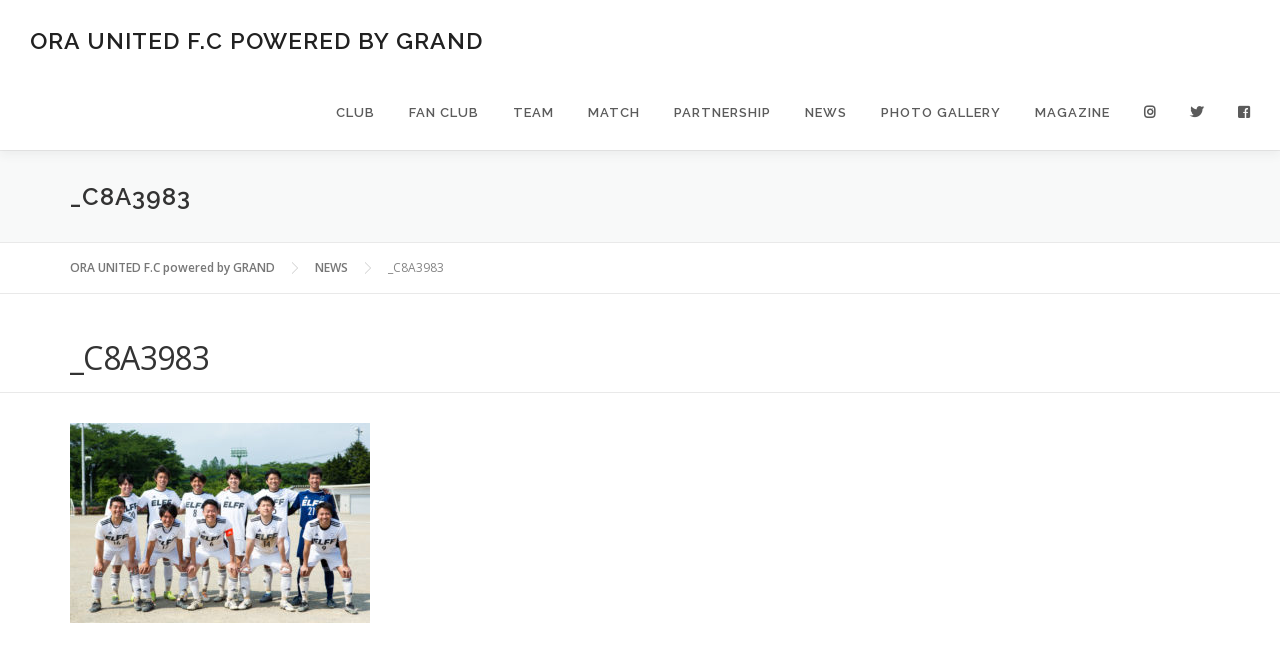

--- FILE ---
content_type: text/html; charset=UTF-8
request_url: https://ora-united.com/uncategorized/5-12%E6%97%A5%E7%BE%A4%E9%A6%AC%E7%9C%8C%E3%82%B5%E3%83%83%E3%82%AB%E3%83%BC3%E9%83%A8%E3%83%AA%E3%83%BC%E3%82%B0%E8%A9%A6%E5%90%88%E7%B5%90%E6%9E%9C/attachment/_c8a3983/
body_size: 13781
content:
<!DOCTYPE html>
<html lang="ja"
	prefix="og: https://ogp.me/ns#" >
<head>
<meta charset="UTF-8">
<meta name="viewport" content="width=device-width, initial-scale=1">
<link rel="profile" href="http://gmpg.org/xfn/11">
<link href="https://use.fontawesome.com/releases/v5.6.1/css/all.css" rel="stylesheet">

<title>_C8A3983 | ORA UNITED F.C powered by GRAND</title>

		<!-- All in One SEO 4.0.18 -->
		<meta property="og:site_name" content="ORA UNITED F.C powered by GRAND |" />
		<meta property="og:type" content="article" />
		<meta property="og:title" content="_C8A3983 | ORA UNITED F.C powered by GRAND" />
		<meta property="article:published_time" content="2019-05-13T10:06:53Z" />
		<meta property="article:modified_time" content="2019-05-13T10:06:53Z" />
		<meta property="twitter:card" content="summary" />
		<meta property="twitter:domain" content="ora-united.com" />
		<meta property="twitter:title" content="_C8A3983 | ORA UNITED F.C powered by GRAND" />
		<meta name="google" content="nositelinkssearchbox" />
		<script type="application/ld+json" class="aioseo-schema">
			{"@context":"https:\/\/schema.org","@graph":[{"@type":"WebSite","@id":"https:\/\/ora-united.com\/#website","url":"https:\/\/ora-united.com\/","name":"ORA UNITED F.C powered by GRAND","publisher":{"@id":"https:\/\/ora-united.com\/#organization"}},{"@type":"Organization","@id":"https:\/\/ora-united.com\/#organization","name":"ORA UNITED F.C powered by GRAND","url":"https:\/\/ora-united.com\/"},{"@type":"BreadcrumbList","@id":"https:\/\/ora-united.com\/uncategorized\/5-12%e6%97%a5%e7%be%a4%e9%a6%ac%e7%9c%8c%e3%82%b5%e3%83%83%e3%82%ab%e3%83%bc3%e9%83%a8%e3%83%aa%e3%83%bc%e3%82%b0%e8%a9%a6%e5%90%88%e7%b5%90%e6%9e%9c\/attachment\/_c8a3983\/#breadcrumblist","itemListElement":[{"@type":"ListItem","@id":"https:\/\/ora-united.com\/#listItem","position":"1","item":{"@id":"https:\/\/ora-united.com\/#item","name":"\u30db\u30fc\u30e0","url":"https:\/\/ora-united.com\/"},"nextItem":"https:\/\/ora-united.com\/uncategorized\/5-12%e6%97%a5%e7%be%a4%e9%a6%ac%e7%9c%8c%e3%82%b5%e3%83%83%e3%82%ab%e3%83%bc3%e9%83%a8%e3%83%aa%e3%83%bc%e3%82%b0%e8%a9%a6%e5%90%88%e7%b5%90%e6%9e%9c\/attachment\/_c8a3983\/#listItem"},{"@type":"ListItem","@id":"https:\/\/ora-united.com\/uncategorized\/5-12%e6%97%a5%e7%be%a4%e9%a6%ac%e7%9c%8c%e3%82%b5%e3%83%83%e3%82%ab%e3%83%bc3%e9%83%a8%e3%83%aa%e3%83%bc%e3%82%b0%e8%a9%a6%e5%90%88%e7%b5%90%e6%9e%9c\/attachment\/_c8a3983\/#listItem","position":"2","item":{"@id":"https:\/\/ora-united.com\/uncategorized\/5-12%e6%97%a5%e7%be%a4%e9%a6%ac%e7%9c%8c%e3%82%b5%e3%83%83%e3%82%ab%e3%83%bc3%e9%83%a8%e3%83%aa%e3%83%bc%e3%82%b0%e8%a9%a6%e5%90%88%e7%b5%90%e6%9e%9c\/attachment\/_c8a3983\/#item","name":"_C8A3983","url":"https:\/\/ora-united.com\/uncategorized\/5-12%e6%97%a5%e7%be%a4%e9%a6%ac%e7%9c%8c%e3%82%b5%e3%83%83%e3%82%ab%e3%83%bc3%e9%83%a8%e3%83%aa%e3%83%bc%e3%82%b0%e8%a9%a6%e5%90%88%e7%b5%90%e6%9e%9c\/attachment\/_c8a3983\/"},"previousItem":"https:\/\/ora-united.com\/#listItem"}]},{"@type":"Person","@id":"https:\/\/ora-united.com\/author\/oufc2018gmail-com\/#author","url":"https:\/\/ora-united.com\/author\/oufc2018gmail-com\/","name":"oufc2018@gmail.com"},{"@type":"ItemPage","@id":"https:\/\/ora-united.com\/uncategorized\/5-12%e6%97%a5%e7%be%a4%e9%a6%ac%e7%9c%8c%e3%82%b5%e3%83%83%e3%82%ab%e3%83%bc3%e9%83%a8%e3%83%aa%e3%83%bc%e3%82%b0%e8%a9%a6%e5%90%88%e7%b5%90%e6%9e%9c\/attachment\/_c8a3983\/#itempage","url":"https:\/\/ora-united.com\/uncategorized\/5-12%e6%97%a5%e7%be%a4%e9%a6%ac%e7%9c%8c%e3%82%b5%e3%83%83%e3%82%ab%e3%83%bc3%e9%83%a8%e3%83%aa%e3%83%bc%e3%82%b0%e8%a9%a6%e5%90%88%e7%b5%90%e6%9e%9c\/attachment\/_c8a3983\/","name":"_C8A3983 | ORA UNITED F.C powered by GRAND","inLanguage":"ja","isPartOf":{"@id":"https:\/\/ora-united.com\/#website"},"breadcrumb":{"@id":"https:\/\/ora-united.com\/uncategorized\/5-12%e6%97%a5%e7%be%a4%e9%a6%ac%e7%9c%8c%e3%82%b5%e3%83%83%e3%82%ab%e3%83%bc3%e9%83%a8%e3%83%aa%e3%83%bc%e3%82%b0%e8%a9%a6%e5%90%88%e7%b5%90%e6%9e%9c\/attachment\/_c8a3983\/#breadcrumblist"},"author":"https:\/\/ora-united.com\/uncategorized\/5-12%e6%97%a5%e7%be%a4%e9%a6%ac%e7%9c%8c%e3%82%b5%e3%83%83%e3%82%ab%e3%83%bc3%e9%83%a8%e3%83%aa%e3%83%bc%e3%82%b0%e8%a9%a6%e5%90%88%e7%b5%90%e6%9e%9c\/attachment\/_c8a3983\/#author","creator":"https:\/\/ora-united.com\/uncategorized\/5-12%e6%97%a5%e7%be%a4%e9%a6%ac%e7%9c%8c%e3%82%b5%e3%83%83%e3%82%ab%e3%83%bc3%e9%83%a8%e3%83%aa%e3%83%bc%e3%82%b0%e8%a9%a6%e5%90%88%e7%b5%90%e6%9e%9c\/attachment\/_c8a3983\/#author","datePublished":"2019-05-13T10:06:53+00:00","dateModified":"2019-05-13T10:06:53+00:00"}]}
		</script>
		<script type="text/javascript" >
			window.ga=window.ga||function(){(ga.q=ga.q||[]).push(arguments)};ga.l=+new Date;
			ga('create', "UA-133673855-1", { 'cookieDomain': 'ora-united.com' } );
			ga('send', 'pageview');
		</script>
		<script async src="https://www.google-analytics.com/analytics.js"></script>
		<!-- All in One SEO -->

<link rel='dns-prefetch' href='//fonts.googleapis.com' />
<link rel='dns-prefetch' href='//s.w.org' />
<link rel="alternate" type="application/rss+xml" title="ORA UNITED F.C powered by GRAND &raquo; フィード" href="https://ora-united.com/feed/" />
<link rel="alternate" type="application/rss+xml" title="ORA UNITED F.C powered by GRAND &raquo; コメントフィード" href="https://ora-united.com/comments/feed/" />
		<script type="text/javascript">
			window._wpemojiSettings = {"baseUrl":"https:\/\/s.w.org\/images\/core\/emoji\/11\/72x72\/","ext":".png","svgUrl":"https:\/\/s.w.org\/images\/core\/emoji\/11\/svg\/","svgExt":".svg","source":{"concatemoji":"https:\/\/ora-united.com\/wp-includes\/js\/wp-emoji-release.min.js?ver=4.9.26"}};
			!function(e,a,t){var n,r,o,i=a.createElement("canvas"),p=i.getContext&&i.getContext("2d");function s(e,t){var a=String.fromCharCode;p.clearRect(0,0,i.width,i.height),p.fillText(a.apply(this,e),0,0);e=i.toDataURL();return p.clearRect(0,0,i.width,i.height),p.fillText(a.apply(this,t),0,0),e===i.toDataURL()}function c(e){var t=a.createElement("script");t.src=e,t.defer=t.type="text/javascript",a.getElementsByTagName("head")[0].appendChild(t)}for(o=Array("flag","emoji"),t.supports={everything:!0,everythingExceptFlag:!0},r=0;r<o.length;r++)t.supports[o[r]]=function(e){if(!p||!p.fillText)return!1;switch(p.textBaseline="top",p.font="600 32px Arial",e){case"flag":return s([55356,56826,55356,56819],[55356,56826,8203,55356,56819])?!1:!s([55356,57332,56128,56423,56128,56418,56128,56421,56128,56430,56128,56423,56128,56447],[55356,57332,8203,56128,56423,8203,56128,56418,8203,56128,56421,8203,56128,56430,8203,56128,56423,8203,56128,56447]);case"emoji":return!s([55358,56760,9792,65039],[55358,56760,8203,9792,65039])}return!1}(o[r]),t.supports.everything=t.supports.everything&&t.supports[o[r]],"flag"!==o[r]&&(t.supports.everythingExceptFlag=t.supports.everythingExceptFlag&&t.supports[o[r]]);t.supports.everythingExceptFlag=t.supports.everythingExceptFlag&&!t.supports.flag,t.DOMReady=!1,t.readyCallback=function(){t.DOMReady=!0},t.supports.everything||(n=function(){t.readyCallback()},a.addEventListener?(a.addEventListener("DOMContentLoaded",n,!1),e.addEventListener("load",n,!1)):(e.attachEvent("onload",n),a.attachEvent("onreadystatechange",function(){"complete"===a.readyState&&t.readyCallback()})),(n=t.source||{}).concatemoji?c(n.concatemoji):n.wpemoji&&n.twemoji&&(c(n.twemoji),c(n.wpemoji)))}(window,document,window._wpemojiSettings);
		</script>
		<style type="text/css">
img.wp-smiley,
img.emoji {
	display: inline !important;
	border: none !important;
	box-shadow: none !important;
	height: 1em !important;
	width: 1em !important;
	margin: 0 .07em !important;
	vertical-align: -0.1em !important;
	background: none !important;
	padding: 0 !important;
}
</style>
<link rel='stylesheet' id='sb_instagram_styles-css'  href='https://ora-united.com/wp-content/plugins/instagram-feed/css/sbi-styles.min.css?ver=2.6.2' type='text/css' media='all' />
<link rel='stylesheet' id='bbp-default-css'  href='https://ora-united.com/wp-content/plugins/bbpress/templates/default/css/bbpress.min.css?ver=2.6.4' type='text/css' media='all' />
<link rel='stylesheet' id='swpm.common-css'  href='https://ora-united.com/wp-content/plugins/simple-membership/css/swpm.common.css?ver=4.9.26' type='text/css' media='all' />
<link rel='stylesheet' id='dashicons-css'  href='https://ora-united.com/wp-includes/css/dashicons.min.css?ver=4.9.26' type='text/css' media='all' />
<link rel='stylesheet' id='sportspress-general-css'  href='//ora-united.com/wp-content/plugins/sportspress/assets/css/sportspress.css?ver=2.6.14' type='text/css' media='all' />
<link rel='stylesheet' id='sportspress-icons-css'  href='//ora-united.com/wp-content/plugins/sportspress/assets/css/icons.css?ver=2.6.8' type='text/css' media='all' />
<link rel='stylesheet' id='sportspress-roboto-css'  href='//fonts.googleapis.com/css?family=Roboto%3A400%2C500&#038;subset=cyrillic%2Ccyrillic-ext%2Cgreek%2Cgreek-ext%2Clatin-ext%2Cvietnamese&#038;ver=2.3' type='text/css' media='all' />
<link rel='stylesheet' id='sportspress-style-css'  href='//ora-united.com/wp-content/plugins/sportspress/assets/css/sportspress-style.css?ver=2.3' type='text/css' media='all' />
<link rel='stylesheet' id='sportspress-style-ltr-css'  href='//ora-united.com/wp-content/plugins/sportspress/assets/css/sportspress-style-ltr.css?ver=2.3' type='text/css' media='all' />
<link rel='stylesheet' id='wp-pagenavi-css'  href='https://ora-united.com/wp-content/plugins/wp-pagenavi/pagenavi-css.css?ver=2.70' type='text/css' media='all' />
<link rel='stylesheet' id='parent-style-css'  href='https://ora-united.com/wp-content/themes/onepress/style.css?ver=4.9.26' type='text/css' media='all' />
<link rel='stylesheet' id='child-style-css'  href='https://ora-united.com/wp-content/themes/onepress-child/style.css?ver=4.9.26' type='text/css' media='all' />
<link rel='stylesheet' id='onepress-fonts-css'  href='https://fonts.googleapis.com/css?family=Raleway%3A400%2C500%2C600%2C700%2C300%2C100%2C800%2C900%7COpen+Sans%3A400%2C300%2C300italic%2C400italic%2C600%2C600italic%2C700%2C700italic&#038;subset=latin%2Clatin-ext&#038;ver=2.2.4' type='text/css' media='all' />
<link rel='stylesheet' id='onepress-animate-css'  href='https://ora-united.com/wp-content/themes/onepress/assets/css/animate.min.css?ver=2.2.4' type='text/css' media='all' />
<link rel='stylesheet' id='onepress-fa-css'  href='https://ora-united.com/wp-content/themes/onepress/assets/css/font-awesome.min.css?ver=4.7.0' type='text/css' media='all' />
<link rel='stylesheet' id='onepress-bootstrap-css'  href='https://ora-united.com/wp-content/themes/onepress/assets/css/bootstrap.min.css?ver=2.2.4' type='text/css' media='all' />
<link rel='stylesheet' id='onepress-style-css'  href='https://ora-united.com/wp-content/themes/onepress/style.css?ver=4.9.26' type='text/css' media='all' />
<style id='onepress-style-inline-css' type='text/css'>
#main .video-section section.hero-slideshow-wrapper{background:transparent}.hero-slideshow-wrapper:after{position:absolute;top:0px;left:0px;width:100%;height:100%;background-color:rgba(0,0,0,0);display:block;content:""}.body-desktop .parallax-hero .hero-slideshow-wrapper:after{display:none!important}#parallax-hero>.parallax-bg::before{background-color:rgba(0,0,0,0);opacity:1}.body-desktop .parallax-hero .hero-slideshow-wrapper:after{display:none!important}a,.screen-reader-text:hover,.screen-reader-text:active,.screen-reader-text:focus,.header-social a,.onepress-menu a:hover,.onepress-menu ul li a:hover,.onepress-menu li.onepress-current-item>a,.onepress-menu ul li.current-menu-item>a,.onepress-menu>li a.menu-actived,.onepress-menu.onepress-menu-mobile li.onepress-current-item>a,.site-footer a,.site-footer .footer-social a:hover,.site-footer .btt a:hover,.highlight,#comments .comment .comment-wrapper .comment-meta .comment-time:hover,#comments .comment .comment-wrapper .comment-meta .comment-reply-link:hover,#comments .comment .comment-wrapper .comment-meta .comment-edit-link:hover,.btn-theme-primary-outline,.sidebar .widget a:hover,.section-services .service-item .service-image i,.counter_item .counter__number,.team-member .member-thumb .member-profile a:hover,.icon-background-default{color:#ffffff}input[type="reset"],input[type="submit"],input[type="submit"],input[type="reset"]:hover,input[type="submit"]:hover,input[type="submit"]:hover .nav-links a:hover,.btn-theme-primary,.btn-theme-primary-outline:hover,.section-testimonials .card-theme-primary,.woocommerce #respond input#submit,.woocommerce a.button,.woocommerce button.button,.woocommerce input.button,.woocommerce button.button.alt,.pirate-forms-submit-button,.pirate-forms-submit-button:hover,input[type="reset"],input[type="submit"],input[type="submit"],.pirate-forms-submit-button,.contact-form div.wpforms-container-full .wpforms-form .wpforms-submit,.contact-form div.wpforms-container-full .wpforms-form .wpforms-submit:hover,.nav-links a:hover,.nav-links a.current,.nav-links .page-numbers:hover,.nav-links .page-numbers.current{background:#ffffff}.btn-theme-primary-outline,.btn-theme-primary-outline:hover,.pricing__item:hover,.section-testimonials .card-theme-primary,.entry-content blockquote{border-color:#ffffff}.site-header,.is-transparent .site-header.header-fixed{background:#ffffff;border-bottom:0px none}.onepress-menu>li>a{color:#5b5b5b}.onepress-menu>li>a:hover,.onepress-menu>li.onepress-current-item>a{color:#000000;-webkit-transition:all 0.5s ease-in-out;-moz-transition:all 0.5s ease-in-out;-o-transition:all 0.5s ease-in-out;transition:all 0.5s ease-in-out}#page .site-branding .site-title,#page .site-branding .site-text-logo{color:#212121}.site-footer .site-info,.site-footer .btt a{background-color:#000000}.site-footer .site-info{color:rgba(255,255,255,0.7)}.site-footer .btt a,.site-footer .site-info a{color:rgba(255,255,255,0.9)}#footer-widgets{}.gallery-carousel .g-item{padding:0px 10px}.gallery-carousel{margin-left:-10px;margin-right:-10px}.gallery-grid .g-item,.gallery-masonry .g-item .inner{padding:10px}.gallery-grid,.gallery-masonry{margin:-10px}
</style>
<link rel='stylesheet' id='onepress-gallery-lightgallery-css'  href='https://ora-united.com/wp-content/themes/onepress/assets/css/lightgallery.css?ver=4.9.26' type='text/css' media='all' />
<style type="text/css"></style><script type='text/javascript'>
/* <![CDATA[ */
var onepress_js_settings = {"onepress_disable_animation":"","onepress_disable_sticky_header":"0","onepress_vertical_align_menu":"","hero_animation":"flipInX","hero_speed":"5000","hero_fade":"750","hero_duration":"5000","hero_disable_preload":"","is_home":"","gallery_enable":"","is_rtl":""};
/* ]]> */
</script>
<script type='text/javascript' src='https://ora-united.com/wp-includes/js/jquery/jquery.js?ver=1.12.4'></script>
<script type='text/javascript' src='https://ora-united.com/wp-includes/js/jquery/jquery-migrate.min.js?ver=1.4.1'></script>
<link rel='https://api.w.org/' href='https://ora-united.com/wp-json/' />
<link rel="EditURI" type="application/rsd+xml" title="RSD" href="https://ora-united.com/xmlrpc.php?rsd" />
<link rel="wlwmanifest" type="application/wlwmanifest+xml" href="https://ora-united.com/wp-includes/wlwmanifest.xml" /> 
<meta name="generator" content="WordPress 4.9.26" />
<meta name="generator" content="SportsPress 2.6.14" />
<link rel='shortlink' href='https://ora-united.com/?p=1126' />
<link rel="alternate" type="application/json+oembed" href="https://ora-united.com/wp-json/oembed/1.0/embed?url=https%3A%2F%2Fora-united.com%2Funcategorized%2F5-12%25e6%2597%25a5%25e7%25be%25a4%25e9%25a6%25ac%25e7%259c%258c%25e3%2582%25b5%25e3%2583%2583%25e3%2582%25ab%25e3%2583%25bc3%25e9%2583%25a8%25e3%2583%25aa%25e3%2583%25bc%25e3%2582%25b0%25e8%25a9%25a6%25e5%2590%2588%25e7%25b5%2590%25e6%259e%259c%2Fattachment%2F_c8a3983%2F" />
<link rel="alternate" type="text/xml+oembed" href="https://ora-united.com/wp-json/oembed/1.0/embed?url=https%3A%2F%2Fora-united.com%2Funcategorized%2F5-12%25e6%2597%25a5%25e7%25be%25a4%25e9%25a6%25ac%25e7%259c%258c%25e3%2582%25b5%25e3%2583%2583%25e3%2582%25ab%25e3%2583%25bc3%25e9%2583%25a8%25e3%2583%25aa%25e3%2583%25bc%25e3%2582%25b0%25e8%25a9%25a6%25e5%2590%2588%25e7%25b5%2590%25e6%259e%259c%2Fattachment%2F_c8a3983%2F&#038;format=xml" />
<link rel="icon" href="https://ora-united.com/wp-content/uploads/2019/01/cropped-2019-01-19-18.29.32-32x32.png" sizes="32x32" />
<link rel="icon" href="https://ora-united.com/wp-content/uploads/2019/01/cropped-2019-01-19-18.29.32-192x192.png" sizes="192x192" />
<link rel="apple-touch-icon-precomposed" href="https://ora-united.com/wp-content/uploads/2019/01/cropped-2019-01-19-18.29.32-180x180.png" />
<meta name="msapplication-TileImage" content="https://ora-united.com/wp-content/uploads/2019/01/cropped-2019-01-19-18.29.32-270x270.png" />
		<style type="text/css" id="wp-custom-css">
			.salmon_text,
.top_h2 {
	color: #C77634 !important;
}

.salmon_button,
.top_link_button {
	background-color: #C77634 !important;
	font-size: 1.0rem;
	font-weight: bold;
}

.footer_menu {
    padding: 40px 0;
}

.elementor-container,
.page-content {
    padding-left: 15px;
    padding-right: 15px;
}

.entry-header .entry-title,
.entry-header .entry-meta,
.entry-footer {
    width: 1140px;
    margin: auto;
    max-width: 95%;
}

/* パンくず　*/
a {
	color: #333;
}

/* 選手プロフィール用 */
#content-inside {
	width: 100%;
}

#content-inside .entry-content,
.list-article-content {
	width: 1140px;
	margin: auto;
	max-width: 95%;
}

.container {
    padding: 0;
}

.prof_image {
    margin: 0 auto 40px;
    text-align: center;
}

.prof_image img {
	width: 100%;
	max-width: 800px;
	height: auto;
}

.profile_field {
	width: 1140px;
	margin: auto;
}

.profile_field li {
	list-style: none;
	flex: 0 0 45%;
	display: inline-flex;
	font-size: 1.2rem;
	border-bottom: 1px solid;
	margin: 10px auto;
	padding: 10px 0;
	box-sizing: border-box;
}

.profile_field li.comment {
/*	flex: 0 0 95%;*/
}

ul.prof_list {
	display: flex;
	flex-wrap: wrap;
	justify-content: left;
	padding: 0;
}

.content li {
    font-size: 1.2rem;
}

.title {
    font-weight: 800;
}

.backbutton {
    width: 300px;
    border: 1px solid #777;
    border-radius: 30px;
    padding: 10px 30px;
    margin: 60px auto;
    text-align: center;
	  display: block;
	  color: #777;
}

.backbutton:hover {
    background-color: #777;
	  color: #fff;
}

.elementor.elementor-9 {
    padding: 0 30px;
    max-width: 95%;
    margin: auto;
    box-sizing: border-box;
}

#clubpartners .elementor-widget-wrap,
#uniformpartners .elementor-widget-wrap {
	display: flex;
	flex-wrap: wrap;
	margin: 50px auto;
	justify-content: center;
	align-items: center;
}

.partner-logo {
    flex: 0 0 50%;
	margin-bottom: 50px !important;
}

.club-logo {
	flex: 0 0 25%;
	margin-bottom: 50px !important;
}

@media (min-width: 1200px){
    .member_only #content-inside.container {
        width: 1140px;
        max-width: 100%;
    }
}

@media screen and (max-width: 1140px){
	.container  {
		max-width: 95%;
		margin: auto;
	}
	#content-inside {
    max-width: 100%;
	}
}

@media screen and (max-width: 640px) {
	.profile_field li {
		flex: 0 0 95%;
	}
	.club-logo {
		flex: 0 0 50%;
	}
}

/* プラン選択画面　*/

.plantableheader input[type=radio] {
display: none; /* ラジオボタンを非表示にする */
}

.input_button {
    text-align: center;
}

h2.elementor-heading-title.elementor-size-default {
    margin: 30px auto;
}

.fanclub_menu h2,
.plantablerow .title {
	text-align: left;
}

.fanclub_menu h2 {
	margin: 30px 30px 0;
}

.plantablemain label {
    background-color: #777;
    color: #fff;
    padding: 10px 20px;
    border-radius: 10px;
}

.flex_img {
	display: flex;
	flex-wrap: wrap;
	justify-content: space-around;
	align-items: center;
}

.flex_img .imagearea {
	flex: 0 0 40%;
}

input[type="radio"]:checked + label {
	background-color: #ccc;
	color: #000;
}

input[type="reset"], input[type="submit"], input[type="submit"], .pirate-forms-submit-button, .contact-form div.wpforms-container-full .wpforms-form .wpforms-submit {
	background-color: #777;
	padding: 20px 50px;
}

.plantablerow {
	display: flex;
	flex-wrap: wrap;
	border-bottom: 1px solid #777;
  justify-content: center;
  padding: 30px;
}

.plantablerow .title {
	flex: 0 0 40%;
}

.plantablerow .basic,
.plantablerow .standard,
.plantablerow .premium {
	flex: 0 0 20%;
	text-align: center;
	color: #aaa;
	font-family: fontawesome;
}

.plantablerow .selected {
	color: #f00;
	font-weight: 600;
	transition: .4s;
}

.plantablemain {
    width: 1000px;
    margin: 0 auto 60px;
    max-width: 95%;
    font-size: 1.2rem;
}

input[type="submit"]:hover {
	background: #777;
	opacity: .6;
}

@media screen and (max-width: 768px) {
	.flex_img .imagearea,
	.plantablerow .title {
    flex: 0 0 100%;
    text-align: center;
	}
	.plantablerow .basic,
	.plantablerow .standard,
	.plantablerow .premium {
		flex: 0 0 33%;
	}
	html {
		font-size: 100%;
	}
	.hero-slideshow-normal .container {
		/* height: 400px; */
	}
	#page {
		overflow: hidden;
	}
	
	.site-branding {
    float: none;
    position: absolute;
    left: 0;
    right: 0;
    margin: auto;
    text-align: center;
  }
}

@media screen and (max-width: 640px) {
	.plantablerow {
    padding: 20px 0;
	}
	.plantablemain label {
    padding: 10px 10px;
    font-size: 1.0rem;
  }
	.elementor-column-gap-default>.elementor-row>.elementor-column>.elementor-element-populated {
    padding: 0;
	}
  .fanclub_menu h2 {
  	text-align: center;
	  margin: 30px 30px 0;
  }

}

/* FAN CLUB */
.elementor-section.elementor-section-boxed > .elementor-container {
    max-width: 100%;
}

.elementor-column-gap-default>.elementor-row>.elementor-column>.elementor-element-populated {
	padding: 0;
}

article.mailmagazine,
article.officialgoods,
article.clubevent,
article.fanclubjoin {
	border-top: 15px solid #ddd;
}

article.mailmagazine .inner,
article.officialgoods .inner,
article.clubevent .inner,
article.fanclubjoin .inner {
    width: 1140px;
    margin: auto;
    max-width: 95%;
	   padding: 80px 0;
    box-sizing: border-box;
}

article.fanclub .inner {
    overflow: hidden;
}

article.fanclub .inner .textarea {
    float: left;
	   width: 45%;
}

article.fanclub .inner .imagearea {
    float: right;
	   width: 50%;
	   text-align: right;
}

article.officialgoods .inner .textarea,
article.fanclubjoin .inner .textarea {
    float: right;
	padding-left: 2%;
}

article.officialgoods .inner .imagearea,
article.fanclubjoin .inner .imagearea {
    float: left;
	   text-align: left;
}

article.fanclub .inner p {
    font-size: 1.6rem;
    line-height: 2.6rem;
}

article.fanclub .inner h2 {
    margin-bottom: 40px;
}

.sp-only {
	display: none;
}

.open.button {
    width: 900px;
    max-width: 95%;
    margin: auto;
    text-align: center;
    padding: 20px 0;
    font-size: 1.8rem;
    border: solid 2px #525252;
    cursor: pointer;
    position: relative;
}

.open.button:before {
    content: "\f0e0";
    position: relative;
    top: -3px;
    margin: auto;
    left: -20px;
    font-family: "fontawesome";
}

article.mailmagazine.fanclub {
    margin-bottom: 60px;
}

.sample_content {
    width: 900px;
    max-width: 95%;
    box-sizing: border-box;
    margin: auto;
    padding: 30px;
    font-size: 1.0rem;
    display: none;
    border-right: #525252 solid 2px;
    border-left: #525252 solid 2px;
    border-bottom: #525252 solid 2px;
}

.players a {
    color: #525252;
    text-align: center;
}

.player_list {
    display: flex;
    justify-content: center;
    align-items: center;
    flex-wrap: wrap;
}

.player_list .item {
    flex: 0 0 18%;
    margin: 30px 3.5%;
    text-align: center;
}

h2.position_title {
    text-align: center;
}

.site-footer {
    text-align: center;
}

.section-services .service-item {
    margin-bottom: 0;
    box-sizing: border-box;
    border: 5px solid #000;
    padding: 30px;
	  text-align: center;
}

section.section-services.section-padding.section-meta.onepage-section {
    box-sizing: border-box;
}

.section-services .service-item .service-title {
    margin-bottom: 0;
}

.footer_list {
    display: flex;
    flex-wrap: wrap;
    justify-content: center;
    align-items: center;
	list-style: none;
}

.footer_list li {
	flex: 0 0 20%;
	margin: auto;
}

#custom_html-2 {
    width: 95%;
    max-width: 95%;
    margin: auto;
}

@media screen and (max-width: 768px) {
	.open.button {
		padding: 10px;
		font-size: 1.2rem;
	}
	.elementor-button.elementor-size-xl {
		padding: 10px 25px;
	}
	article.fanclub .inner .textarea {
		float: none;
		text-align: center;
		width: 100%;
   margin: auto;
		padding-left: 0;
	}
	article.fanclub .inner .imagearea {
    float: none;
		width: 80%;
   margin: auto;
	   text-align: center;
	}
	article.fanclub .inner h2 {
    margin-bottom: 20px;
	}
	.sp-only {
		display:block;
	}
	.player_list .item {
    flex: 0 0 40%;
    margin: 30px 5%;
    text-align: center;
	}
	.section-services .service-item {
    margin-bottom: 30px;
	}
	.footer_list li {
	flex: 0 0 90%;
	margin: auto;
}
.footer_menu {
    margin: 30px auto;
}
}
/*
@media screen and (min-width: 940px) {
.sidebar {
    width: 100%;
    float: none;
	display: flex;
	flex-wrap: nowrap;
}
}

@media (min-width: 768px) {
#footer-1.col-md-3 {
    -webkit-box-flex: 0;
    flex: 0 0 100%;
    max-width: 100%;
}
}
*/

/* photo blog */
.entry-meta {
    margin-bottom: 0;
    border-bottom: none;
}

.entry-header {
	margin-bottom: 30px;
	border-bottom: 1px solid #e9e9e9;
}

.entry-meta a {
	text-decoration: underline;
	color: #777;
}



/* 試合内容 */
header.entry-header.match {
    width: 840px;
    max-width: 95%;
    margin: 10px auto 40px;
    text-align: center;
    border-bottom: black 4px solid;
    border-top: 4px black solid;
}

header.entry-header.match .entry-title {
    margin: 10px auto;
}

.game_image {
    text-align: center;
    margin: 20px auto 40px;
}

.game_image .content {
    width: 860px;
    margin: auto;
    max-width: 95%;
}

.score_field {
	background-color: black;
	color: white;
	padding: 30px 0;
	box-sizing: border-box;
	position: relative;
	z-index: 100;
}

.score_field::before {
	content: "";
	background-color: black;
	position: absolute;
	left: 0;
	right: 0;
	display: block;
	width: 300%;
	height: 100%;
	margin-left: -100%;
	z-index: -1;
	margin-top: -30px;
}

.score_table {
    max-width: 1140px;
    margin: auto;
    width: 90%;
}

.game_name,
.game_date,
.stadium_name {
    text-align: center;
}

.game_score {
    display: flex;
    text-align: center;
    margin: auto;
    align-items: center;
    flex-wrap: wrap;
	   justify-content: space-evenly;
    margin: 10px auto;
}

.score_area {
    flex: 0 0 20%;
}

#matche_archives {
    overflow: hidden;
}
#matche_archives .score_area .title,
.score_area .title {
	font-size: 1.2em;
	justify-content: center;
	margin-top: .6rem;
}

.score_area > div {
    display: flex;
    justify-content: space-between;
}

.score_area .home,
.score_area .away {
    justify-content: end;
    flex: 0 0 30%;
    text-align: right;
}

.score_area .away {
    text-align: left;
}


.home_team_name,
.away_team_name {
    flex: 0 0 30%;
    font-size: 1.6rem;
}

.home_total_score,
.away_total_score {
    flex: 0 0 10%;
    font-size: 4.0rem;
}

.information {
    margin: 30px 0 50px;
}

.member {
    display: flex;
    flex-wrap: nowrap;
    justify-content: space-around;
}

.member_change table,
.scoring table,
.member table {
	width: 80%;
}

.member th,
.score_detail th,
.member_change_detail th {
    background-color: black;
    color: white;
    border-color: black;
}

.member td,
.member table,
.score_detail td,
.score_detail table,
.member_change_detail td,
.member_change_detail table {
    border-left: none;
    border-right: none;
}

.member table,
.score_detail table,
.member_change_detail table {
    border-bottom: 3px black solid;
}
/*
table {
    width: inherit;
}*/

.starting_member,
.sub_member {
    flex: 0 0 50%;
}

.member,
.scoring,
.member_change,
.interview {
	margin-bottom: 50px;
}

.interview_photo img {
    width: 150px;
    height: 150px;
    object-fit: cover;
    border: black 4px solid;
}

.interview_title {
    display: flex;
    align-items: center;
    justify-content: flex-start;
}

.interview_name {
    padding: 20px;
    border: black 2px solid;
    border-left: none;
    box-sizing: border-box;
    width: 100%;
    font-size: 1.4rem;
}

.interview_contents {
    margin: 30px auto;
}

@media screen and (max-width: 768px) {

	.home_team_name, 
	.away_team_name {
    font-size: 1.0rem;
	}
	
	.member {
    flex-wrap: wrap;
	}
	
	.home_total_score, 	
	.away_total_score {
    font-size: 1.6rem;
	}
	
	.starting_member,
	.sub_member {
    flex: 0 0 100%;
	}

	header.entry-header.match .entry-title {
    font-size: 1.3rem;
  }
	
	#matche_archives .league,
	#matche_archives .date, 
	#matche_archives .result,
	#matche_archives .opponent {
		  padding: 5px;
		  font-size: 0.72rem;
	}
}

#matche_archives.entry-content {
	width: 1140px;
	margin: auto;
	max-width: 95%;
	margin: 30px auto;
}

#matche_archives .title,
#matche_archives .game_detail {
    align-items: center;
    text-align: center;
    justify-content: space-between;
    background: black;
    color: white;
    box-sizing: border-box;
}

#matche_archives .league,
#matche_archives .opponent {
    width:35%;
    box-sizing: border-box;
    padding: 10px;
    border-top: none;
    border-bottom: none;
    border-left: 1px solid white;
    border-right: 1px solid white;
}

#matche_archives .league {
    border-left: none;
}

#matche_archives .date {
    width: 20%;
    box-sizing: border-box;
}

#matche_archives .result {
    width: 10%;
    box-sizing: border-box;
}

#matche_archives hr {
	margin: 5px auto; 
}

#matche_archives .game_detail {
	background-color: white;
	color: initial;
}

#matche_archives .game_detail a {
  color: black;
	text-decoration: underline;
}

#matche_archives .game_detail .league,
#matche_archives .game_detail .opponent {
	border-left: 1px solid black;
	border-right: 1px solid black;
	border-top: none;
	border-bottom: 1px solid black;
}

#matche_archives .game_detail .league {
		border-left: none;
		border-bottom: 1px solid black;
}


#matche_archives .game_archive,
#matche_archives .game_archive th {
    text-align: center;
}

#matche_archives .game_detail .date,
#matche_archives .game_detail .result {
	border: none;
	border-bottom: 1px solid black;
}

#matche_archives .game_archive {
	border: 1px solid #000;
	box-sizing: border-box;
	width: 100%;
}

@media screen and (max-width: 768px) {
	#matche_archives .game_archive {
    font-size: .6rem ;
	}
}

/*
メンバーページ用
*/ 

.swpm-login-link {
	color: #525252;
}

body.blog article.category-ora_united_magazine,
body.blog article.category-ora_united_photo_magazine,
body.home article.category-ora_united_magazine,
body.home article.category-ora_united_photo_magazine{
	display: none;
}

body.archive article.category-ora_united_magazine,
body.archive article.category-ora_united_photo_magazine {
	display: flex;
	flex-wrap: nowrap;
	justify-content: center;
	align-items: center;
}

article.list-article {
    display: flex;
    justify-content: center;
    align-items: center;
    max-width: 95%;
    margin: auto;
    width: 1140px;
}

/* #menu-login_menu {
    float: right;
}

#menu-login_menu, #menu-login_menu * {
    margin: 0;
    padding: 0;
    list-style: none;
}

#menu-login_menu li {
    white-space: nowrap;
    *white-space: normal;
    -webkit-transition: background 0.2s;
    transition: background 0.2s;
}

#menu-login_menu > li {
    float: left;
}

#menu-login_menu li {
    position: relative;
}

#menu-login_menu a {
    color: #333333;
    font-family: "Raleway", Helvetica, Arial, sans-serif;
    padding-left: 17px;
    padding-right: 17px;
    font-size: 13px;
    font-weight: 600;
    text-transform: uppercase;
    text-decoration: none;
    zoom: 1;
    letter-spacing: 1px;
}

#menu-login_menu a {
    display: block;
    position: relative;
} */

.page-header.login {
	background-color: #fff;
	border-bottom: 0px;
}

.site-content.login {
    border-top: 0px;
    margin-top: -1px;
}

.login-h1 {
    margin: auto;
    width: 200px;
}

.entry-content.login {
    text-align: center;
}

.category_link a {
    padding: 19px 10px;
    border: 4px solid 
    #535353;
    display: block;
    width: 300px;
    height: 60px;
    line-height: 1.0;
    box-sizing: border-box;
}

.category_inner {
    display: flex;
    justify-content: space-between;
    max-width: 640px;
    margin-bottom: 50px;
}

.logout-button button {

    background: #fff;
    border: 4px solid #535353;
    padding: 10px 40px;

}

@media screen and (max-width: 1140px) {
	.main-navigation {
    position: static;
	}

	.onepress-menu {
    width: 100% !important;
    display: block;
    height: 0px;
    overflow: hidden;
    background: #fff;
  }
	
	
}

@media screen and (max-width: 640px) {
.category_inner {
    display: block;
    max-width: 640px;
    margin-bottom: 50px;
    margin: auto;
    width: 100%;
}
	
.category_link a {
    margin: 20px auto;
}
	
}

.service-content p,
.member-name {
	display: none;
}


/* 選手リスト */
.teams-list {
    text-align: center;
}

.player-list {
    display: flex;
    justify-content: center;
    flex-wrap: nowrap;
    list-style: none;
        list-style-position: outside;
    align-items: center;
    padding: 0;
	   flex-wrap: wrap;
}

.entry-content .player-list li {
    margin: auto auto 2.6rem;
    flex: 0 0 26%;
}

.teams-list h3 {
    margin-bottom: 0;
    font-size: 2.4rem;
}

.player-list .name {
    background: #000;
    color: #fff;
    font-size: 1.6rem;
    padding: 10px 0;
}


@media screen and (max-width: 767px) {
    .entry-content .player-list li {
        flex: 0 0 40%;
    }
}

/* 選手プロフィール */
.player_image,
.profile_header {
    text-align: center;
}

.profile_header {
	margin: 20px auto;
}

.profile_list,
.player_history ul {
    background: #fafafa;
    list-style: none;
        list-style-position: outside;
    padding: 10px;
    box-sizing: border-box;
    display: flex;
    flex-wrap: wrap;
    justify-content: space-between;
}

.player_history ul {
	display: block;
	list-style: disc;
	font-size: 1.2rem;
}

.profile_list li {
    flex: 0 0 45%;
    font-size: 1.4rem;
    border-bottom: 1px solid #bbb;
    padding-bottom: 0.5rem;
    margin: 0.5rem auto;
}

.profile_list li .title {
    margin-right: 1.5rem;
}

/* footer */
.sns_area {
    display: flex;
    justify-content: space-evenly;
    align-items: center;
}

#footer-1.sidebar {
    width: 100%;
    flex: 0 0 100%;
    max-width: 100%;
}

.sidebar .widget .sns_area a {
	color: #fff;
}

.sp-only { display: none !important; }

@media screen and (max-width: 767px) {
	.pc-only { display: none !important; }
	.sp-only { display: inline-block !important; }
}

/*　topページリニューアル */
#top_main {
    position: relative;
}

@media screen and (max-width: 767px) {
	.hero__content.hero-content-style1 {
    position: absolute;
    left: 0;
    right: 0;
    bottom: 10%;
  }
	.site-title {
    left: 0;
    right: 0;
    bottom: 10%;
  }
}


#top_match.top_section {
    background-image: url(/wp-content/uploads/2021/02/black_pattern.png);
    background-repeat: repeat;
}

#top_team.top_section {
    background-image: url(/wp-content/uploads/2021/04/player_bg.svg);
    background-repeat: repeat;
	background-size:cover;
}

#top_news.top_section {
    background-image: url(/wp-content/uploads/2021/02/white_paper_wall.png);
    background-repeat: repeat;
}

.top_h2 {
	text-align:center;
	padding-bottom: 2rem;
	margin-bottom: 0;
}

.background_black .top_h2 {
    color: white;
}

.background_black .score_field {
	background-color: transparent;
}

.background_black .score_field::before {
	background-color: transparent;
	width: 100%;
}

.top_link_button {
    text-align: center;
    padding: .7rem 0;
    width: 300px;
    display: block;
    border: none;
    background: transparent;
    color: white;
    margin: auto;
}

#top_team .top_link_button {
	background: white;
}

.background_black .top_link_button {
	    color: black;
}

.top_section {
	padding: 2rem 0;
}

.display_flex_pc {
	display: flex;
	align-items: center;
	justify-content: space-around;
	margin-bottom: 2rem;
}

.display_left_area,
.display_right_area {
    flex: 0 0 45%;
}

.team_image {
    max-width: 320px;
    text-align: center;
    margin: auto;
}

/*.team_image img {
	border: 5px solid white;
}*/

.team_sentence ul,
.team_sentence li {
	list-style:none
}

.team_sentence li {
	border-bottom: 2px solid;
}

.team_sentence {
	font-size: 1.4rem;
	line-height: 1.8;
	max-width: 400px;
	padding: 20px;
	box-sizing: border-box;
	background: white;
}

.team_sentence .title {
	padding-right: 1.5rem;
}

@media screen and (max-width: 767px) {
	.display_flex_pc {
		margin-bottom: 1.0rem;
	}
	.top_h2 {
		padding-bottom: 1.0rem;
	}
	.display_flex_pc {
		display:block;
	}
	.team_sentence {
		font-size: 1.2rem;
	}
	.team_image {
		width: 150px;
		margin-bottom: 10px;
	}
	.team_sentence {
		width: 300px;
		margin: auto;
	}
	.score_field { 
		padding: 10px 0;
	}
	.score_area {
		flex: 0 0 30%;
	}
	.home_total_score,
	.away_total_score {
		flex: 0 0 5%;
	}
}

.team_box:focus {
	outline: none;
}


#top_team .slick-prev {
	left: 20px;
	color: grey;
	z-index: 100;
}

#top_team .slick-next {
	right: 20px;
	color: grey;
	z-index: 100;
}

#top_team .slick-prev:before,
#top_team .slick-next:before {
	color: grey;
}

/* top news */
#top_news .display_news {
    width: 780px;
    max-width: 90%;
    margin: 20px auto;
}

#top_news .top_news_h2 {
    font-size: 1.2rem;
    margin-bottom: 0.2rem;
}

#top_news .top_news_list {
    list-style: none;
    border-bottom: 1px #555 dotted;
    margin-bottom: 1.5rem;
    padding-bottom: .5rem;
}

#top_news .top_news_date,
#top_news .top_news_category {
	display: inline-block;
}

#top_news .top_news_date {
	padding-right: 1rem;
}

#top_news .clubs a {
	color: green;
}

#top_fanclub .club_sentence {
	font-size: 1.0rem;
}

#top_club .club_image {
	width: 40%;
	margin: auto;
}

#top_partnership .logo_flex {
	display: flex;
	list-style: none;
	justify-content: space-around;
	padding: 0;
}

#top_partnership .flex_child {
	flex: 0 0 30%;
}

@media screen and (max-width: 767px) {
	.display_left_area,
	.display_right_area {
		width: 90%;
		margin: auto;
		font-size: 0.8rem;
		margin-bottom: 2.0rem;
	}	
	#top_team .display_left_area,
	#top_team .display_right_area {
		width: 90%;
		margin: auto;
		font-size: 0.8rem;
		margin-bottom: 0rem;
	}	
	.display_news ul {
		padding: 0;
	}
	#top_team .team_sentence .furigana,
	#top_team .team_sentence .profitable_feet,
	#top_team .team_sentence .heightweight {
		display: none;
	}
}

 /* top sns*/
#top_sns {
	background-color : #555;
}

#top_sns .sns_icon {
	display: flex;
	justify-content: center;
	list-style: none;
	padding: 0;
	margin-bottom: 2.0rem;
}

#top_sns .youtube_slider {
	width: 780px;
	margin: auto;
	list-style: none;
	max-width: 80%;
	padding: 0;
}

#top_sns .youtube_slider .youtube_play {
	padding: 0 10px;
}

#top_sns .sns_circle {
	margin: auto 30px;
}

#top_sns .sns_link {
	width: 50px;
	height: 50px;
	border: 2px solid #fff;
	padding: 0;
	display: flex;
	align-items: center;
	justify-content: center;
	border-radius: 50%;
	font-size: 1.5rem;
	color: #fff;
}

#top_sns .sns_link:hover {
	opacity: .5;
	text-decoration: none;
}

#top_sns .youtube_content {
	width: 100%;
}

@media screen and (max-width: 767px) {
	#top_sns .sns_circle {
		margin: auto 10px;
	}
	#top_sns .youtube_slider .youtube_play {
		padding: 0 20px;
	}	
}

/* footer メニュー　*/
#footer-1 .menu_link_area {
	display: flex;
	justify-content: space-around;
	margin: 0 auto 30px;
	flex-wrap: wrap;
}

#footer-1 .menu_link_area .footer_link {
	flex: 0 0 25%;
	margin-bottom: 15px;
}

#footer-1 .menu_link_area .footer_link a {
	color: white;
}

@media screen and (max-width: 767px) {
	#footer-1 .menu_link_area .footer_link {
		flex: 0 0 50%;
		margin-bottom: 15px;
	}
	
}

/* SNS ページ */
ul.sns_table {
	display: flex;
	justify-content: space-around;
	text-align: center;
	list-style: none;
	margin-top: 2.4rem;
	flex-wrap: wrap;
}

li.sns_button {
	flex: 0 0 20%;
	margin: 10px auto;
}

@media screen and (max-width: 767px) {
li.sns_button {
    flex: 0 0 100%;
}
}

li.sns_button i {
    margin-right: 1.0rem;
}

#sns_twitter_button,
#sns_facebook_button,
#sns_instagram_button,
#sns_youtube_button,
#sns_tiktok_button {
	width: 200px;
	padding: 5px 10px 5px;
	box-sizing: border-box;
	display: block;
	color: white;
	border-radius: 5px;
	background: rgba(29,161,242,1);
	font-size: 1.2rem;
	margin: auto;
}

#sns_facebook_button {
	background-color: rgba(60,90,153,1);
}

#sns_instagram_button {
	background-color: rgba(207,46,146,1);
}

#sns_youtube_button {
	background-color: rgba(218,23,37,1);
}

#sns_tiktok_button {
	background-color: rgba(0,0,0,1);
	position: relative;
}

#sns_tiktok_button::before {
	content: "";
	background-image: url(/wp-content/uploads/2021/09/tiktok.svg);
	position: absolute;
	background-size: contain;
	width: 20px;
	height: 20px;
	left: 50px;
	top: 0;
	bottom: 0;
	margin: auto;
}


/* ora magazine */
h1.page_title {
    text-align: center;
}

.type-magazine {
	overflow: hidden;
}

.page2,
.page3,
.page4,
.page6,
.page8 {
	padding: 1.6rem 0;
}

.member_list {
    display: flex;
    flex-wrap: wrap;
    justify-content: center;
}

.member_contents {
    flex: 0 0 24%;
    display: flex;
    margin: 0.5% !important;
}

.member_photo {
    flex: 0 0 45%;
}

.member_profile {
    flex: 0 0 55%;
    background: black;
    color: white;
    font-size: 0.6rem;
    padding: 0.5rem 0.7rem;
    box-sizing: border-box;
}

.position,
.member_profile p {
    color: white;
    margin-bottom: 0.5rem;
}

.uniform_section,
.results2020season {
    background-color: black;
    color: white;
    padding: 30px 0;
    box-sizing: border-box;
    position: relative;
    z-index: 100;
}

.uniform_section::before,
.results2020season::before {
	content: "";
	width: 300%;
	position: absolute;
	left: 0;
	right: 0;
	display: block;
	height: 100%;
	margin-left: -100%;
	z-index: -1;
	margin-top: -30px;
	background:black;
}

.results {
    color: white;
}

.results_list {
    display: flex;
    justify-content: space-between;
}

.league, .club_championship, .social_football_championship {
    flex: 0 0 30%;
}

.ora_magazine ul {
    margin: auto;
    list-style: none;
	padding: 0;
}

.ora_magazine li {
    margin: auto;
    list-style: none;
}

.president {
    display: flex;
    align-items: center;
    justify-content: center;
	margin-bottom: 2.0rem;
}

.photo {
    flex: 0 0 10%;
    margin: auto 1.0rem;
}

.president .photo img {
	max-width: 100%;
}

.company_title {
    flex: 0 0 90%;
}

.company,
.company_title .name {
    font-size: 2.0rem;
    font-weight: 800;
}

.name .small {
    font-size: 60%;
    margin-right: 1.6rem;
}

.emblem_area,
.name_area {
    display: flex;
    align-items: center;
	 margin-bottom: 2.0rem;
}

.images_name {
    flex: 0 0 10%;
    margin-right: 1.0rem;
}

.emblem,
.team_name {
    font-size: 1.2rem;
}

.color p {
	margin-bottom: 0.5rem;
}

.uniform_section .page_title {
	color: white;
}

.uniform_area {
    display: flex;
    text-align: center;
}

.uniform_1st,
.uniform_2nd,
.uniform_gk1st,
.uniform_gk2nd {
    flex: 0 0 24%;
    margin: auto 0.5%;
}

h3.uniform {
	color: white;
}

.uniform_section {
	margin-bottom: 2.0rem;
}

#gallery img {
	margin: auto;
}

.comment {
    display: flex;
    align-items: center;
    flex-wrap: wrap;
}

.comment .images {
    flex: 0 0 28%;
    margin-bottom: 1.5rem;
    margin-right: 2%;
}

.comment .content {
    flex: 0 0 70%;
	   font-size: 0.9rem;
}

.title_images {
    text-align: center;
	  margin-bottom: 1.0rem;
}

.gallery .slick-prev:before,
.gallery .slick-next:before {
    color: black;
}

.images-center {
	text-align: center;
	margin: 1.0rem auto;
}

.schedule ul {
	display: flex;
	flex-wrap: wrap;
}

.schedule ul li {
	flex: 0 0 19%;
	margin: 1.0rem 0.5%;
}

.regulation_images {
    display: flex;
    align-items: center;
    flex-wrap: wrap;
}

.images_matrix {
    flex: 0 0 70%;
    margin: 0 2.0rem 0 0;
}

.images_road_to {
    flex: 0 0 27%;
}

.magazine_header {
    text-align: center;
}

.magazine_rack {
    display: flex;
    justify-content: center;
}

.magazine_book {
    flex: 0 0 20%;
    margin: 2.5%;
    text-align: center;
}

@media screen and (max-width: 767px) {
	.member_contents,
	.uniform_1st,
  .uniform_2nd,
  .uniform_gk1st,
  .uniform_gk2nd {
    flex: 0 0 48%;
    margin: auto 1%;
  }
  .company, .company_title .name {
    font-size: 1.6rem;
    font-weight: 800;
  }
	.member_list,
  .results_list,
	.president,
	.name_area,
	.emblem_area,
	.uniform_area,
	.comment,
	.regulation_images {
    display: block;
 }
	.member_profile {
		font-size: 1.0rem;
	}
	.photo {
		text-align:center;
	}
	.images_name {
		width:60%;
		margin: 1.0rem auto;
	}
	.uniform_images {
    margin-bottom: 2.0rem;
  }
	.comment .images {
    margin: 1.0rem auto;
    width: 60%;
  }
	ul#gallery {
    width: 80%;
    height: auto;
  }
	.page_title .small {
    display: block;
		 text-align:right;
  }
	.league,
	.club_championship,
	.social_football_championship {
    flex: 0 0 100%;
		margin-bottom: 1.0rem;
	}
	.schedule ul li {
    flex: 0 0 48%;
    margin: 1.0rem 1%;
	}
	.images_matrix {
		margin: auto;
	}
	.images_road_to {
    width: 50%;
    margin: 1.0rem auto;
  }
	.magazine_book {
    flex: 0 0 45%;
    margin: 2.5%;
	}

}
		</style>
	<!-- slick slider -->
<link rel="stylesheet" type="text/css" href="https://ora-united.com/wp-content/themes/onepress-child/slick/slick.css" media="screen" />
<link rel="stylesheet" type="text/css" href="https://ora-united.com/wp-content/themes/onepress-child/slick/slick-theme.css" media="screen" />
<script src="https://ora-united.com/wp-content/themes/onepress-child/slick/slick.min.js"></script>
	
</head>

<body class="attachment attachment-template-default single single-attachment postid-1126 attachmentid-1126 attachment-jpeg group-blog elementor-default">
<div id="page" class="hfeed site">
	<a class="skip-link screen-reader-text" href="#content">コンテンツへスキップ</a>
    <div id="header-section" class="h-on-top no-transparent">		<header id="masthead" class="site-header header-full-width is-sticky no-scroll no-t h-on-top" role="banner">
			<div class="container">
				<div class="site-branding">
				<div class="site-brand-inner no-logo-img has-title no-desc"><p class="site-title"><a class="site-text-logo" href="https://ora-united.com/" rel="home">ORA UNITED F.C powered by GRAND</a></p></div>				</div>
				<div class="header-right-wrapper">
					<a href="#0" id="nav-toggle">メニュー<span></span></a>
					<nav id="site-navigation" class="main-navigation" role="navigation">
						<ul class="onepress-menu">
							<li id="menu-item-2108" class="menu-item menu-item-type-post_type menu-item-object-page menu-item-2108"><a href="https://ora-united.com/club/">CLUB</a></li>
<li id="menu-item-2109" class="menu-item menu-item-type-post_type menu-item-object-page menu-item-2109"><a href="https://ora-united.com/fan-club/">FAN CLUB</a></li>
<li id="menu-item-2350" class="menu-item menu-item-type-post_type menu-item-object-page menu-item-2350"><a href="https://ora-united.com/team/">TEAM</a></li>
<li id="menu-item-2309" class="menu-item menu-item-type-post_type menu-item-object-page menu-item-2309"><a href="https://ora-united.com/matches/">MATCH</a></li>
<li id="menu-item-2114" class="menu-item menu-item-type-post_type menu-item-object-page menu-item-2114"><a href="https://ora-united.com/partnership/">PARTNERSHIP</a></li>
<li id="menu-item-2111" class="menu-item menu-item-type-post_type menu-item-object-page current_page_parent menu-item-2111"><a href="https://ora-united.com/news/">NEWS</a></li>
<li id="menu-item-2517" class="menu-item menu-item-type-post_type menu-item-object-page menu-item-2517"><a href="https://ora-united.com/instagram/">PHOTO GALLERY</a></li>
<li id="menu-item-3562" class="menu-item menu-item-type-custom menu-item-object-custom menu-item-3562"><a href="https://ora-united.com/magazine/">MAGAZINE</a></li>
<li id="menu-item-2499" class="menu-item menu-item-type-custom menu-item-object-custom menu-item-2499"><a target="_blank" href="https://www.instagram.com/oraunited_fc/?hl=ja"><i class="fab fa-instagram"></i> <span class="sp-only">Instagram</span></a></li>
<li id="menu-item-2500" class="menu-item menu-item-type-custom menu-item-object-custom menu-item-2500"><a target="_blank" href="https://twitter.com/oraunitedfc"><i class="fab fa-twitter"></i> <span class="sp-only">Twitter</span></a></li>
<li id="menu-item-2501" class="menu-item menu-item-type-custom menu-item-object-custom menu-item-2501"><a target="_blank" href="https://www.facebook.com/ORAUNITEDFC"><i class="fab fa-facebook-square"></i> <span class="sp-only">Facebook</span></a></li>
						</ul>
					</nav>
					<!-- #site-navigation -->
				</div>
			</div>
		</header><!-- #masthead -->
		</div>					<div class="page-header">
				<div class="container">
					<h1 class="entry-title">_C8A3983</h1>				</div>
			</div>
				
	<div id="content" class="site-content">

				<div class="breadcrumbs" typeof="BreadcrumbList" vocab="http://schema.org/">
			<div class="container">
				<!-- Breadcrumb NavXT 6.6.0 -->
<span property="itemListElement" typeof="ListItem"><a property="item" typeof="WebPage" title="Go to ORA UNITED F.C powered by GRAND." href="https://ora-united.com" class="home"><span property="name">ORA UNITED F.C powered by GRAND</span></a><meta property="position" content="1"></span><span property="itemListElement" typeof="ListItem"><a property="item" typeof="WebPage" title="Go to NEWS." href="https://ora-united.com/news/" class="post-root post post-post"><span property="name">NEWS</span></a><meta property="position" content="2"></span><span class="post post-attachment current-item">_C8A3983</span>			</div>
		</div>
		
		<div id="content-inside" class="container no-sidebar">
			<div id="primary" class="content-area">
				<main id="main" class="site-main" role="main">

				
					<article id="post-1126" class="post-1126 attachment type-attachment status-inherit hentry">
	<header class="entry-header">
		<h1 class="entry-title">_C8A3983</h1>	</header><!-- .entry-header -->

    
	<div class="entry-content">
		<p class="attachment"><a href='https://ora-united.com/wp-content/uploads/2019/05/C8A3983.jpg'><img width="300" height="200" src="https://ora-united.com/wp-content/uploads/2019/05/C8A3983-300x200.jpg" class="attachment-medium size-medium" alt="" srcset="https://ora-united.com/wp-content/uploads/2019/05/C8A3983-300x200.jpg 300w, https://ora-united.com/wp-content/uploads/2019/05/C8A3983-768x512.jpg 768w, https://ora-united.com/wp-content/uploads/2019/05/C8A3983-1024x683.jpg 1024w, https://ora-united.com/wp-content/uploads/2019/05/C8A3983-128x85.jpg 128w, https://ora-united.com/wp-content/uploads/2019/05/C8A3983-32x21.jpg 32w" sizes="(max-width: 300px) 100vw, 300px" /></a></p>
			</div><!-- .entry-content -->
    
    
    </article><!-- #post-## -->


					
				
				</main><!-- #main -->
			</div><!-- #primary -->

            
		</div><!--#content-inside -->
	</div><!-- #content -->

    <footer id="colophon" class="site-footer" role="contentinfo">
    
        			<div id="footer-widgets" class="footer-widgets section-padding ">
				<div class="container">
					<div class="row">
														<div id="footer-1" class="col-md-3 col-sm-12 footer-column widget-area sidebar" role="complementary">
									<aside id="custom_html-2" class="widget_text footer-widget widget widget_custom_html"><div class="textwidget custom-html-widget"><div class="menu_link_area">
	<div class="footer_link"><a href="/">HOME</a></div>
	<div class="footer_link"><a href="/club">CLUB</a></div>
	<div class="footer_link"><a href="/fanclub">FAN CLUB</a></div>
	<div class="footer_link"><a href="/team">TEAM</a></div>
	<div class="footer_link"><a href="/matches">MATCH</a></div>
	<div class="footer_link"><a href="/partnership">PARTNER SHIP</a></div>
	<div class="footer_link"><a href="/news">NEWS</a></div>
	<div class="footer_link"><a href="/instagram">PHOTO GALLERY</a></div>
</div>
<div class="sns_area">
	<div class="twitter">
		<a href="https://twitter.com/ORAUNITEDFC" target="_blank"><i class="fab fa-twitter"></i> Twitter</a>
	</div>
	<div class="facebook">
		<a href="https://www.facebook.com/ORAUNITEDFC" target="_blank"><i class="fab fa-facebook-square"></i> Facebook</a>
	</div>
	<div class="instagram">
		<a href="https://www.instagram.com/oraunited_fc/?hl=ja" target="_blank"><i class="fab fa-instagram"></i> Instagram</a>
	</div>
</div></div></aside>								</div>
																<div id="footer-2" class="col-md-3 col-sm-12 footer-column widget-area sidebar" role="complementary">
																	</div>
																<div id="footer-3" class="col-md-3 col-sm-12 footer-column widget-area sidebar" role="complementary">
																	</div>
																<div id="footer-4" class="col-md-3 col-sm-12 footer-column widget-area sidebar" role="complementary">
																	</div>
													</div>
				</div>
			</div>
				
                <div class="site-info">
            <div class="container">
                                    <div class="btt">
                        <a class="back-to-top" href="#page" title="ページトップへ戻る"><i class="fa fa-angle-double-up wow flash" data-wow-duration="2s"></i></a>
                    </div>
                                		Copyright &copy; 2026 ORA UNITED F.C powered by GRAND		<!-- <span class="sep"> &ndash; </span>
		<a href="https://www.famethemes.com/themes/onepress">OnePress</a> theme by FameThemes  -->
		            </div>
        </div>
        <!-- .site-info -->

    </footer><!-- #colophon -->
    </div><!-- #page -->


<!-- Instagram Feed JS -->
<script type="text/javascript">
var sbiajaxurl = "https://ora-united.com/wp-admin/admin-ajax.php";
</script>
<script type='text/javascript' src='https://ora-united.com/wp-content/plugins/matchheight/js/jquery.matchHeight-min.js?ver=0.7.0'></script>
<script type='text/javascript'>
/* <![CDATA[ */
var matchVars = {"mh_inner_array":{"mh_selectors":".service-item"}};
/* ]]> */
</script>
<script type='text/javascript' src='https://ora-united.com/wp-content/plugins/matchheight/js/matchHeight-init.js?ver=1.0.0'></script>
<script type='text/javascript' src='https://ora-united.com/wp-content/plugins/sportspress/assets/js/jquery.dataTables.min.js?ver=1.10.4'></script>
<script type='text/javascript'>
/* <![CDATA[ */
var localized_strings = {"days":"\u65e5","hrs":"\u6642\u9593","mins":"\u5206","secs":"\u79d2","previous":"\u524d","next":"\u6b21"};
/* ]]> */
</script>
<script type='text/javascript' src='https://ora-united.com/wp-content/plugins/sportspress/assets/js/sportspress.js?ver=2.6.14'></script>
<script type='text/javascript' src='https://ora-united.com/wp-content/themes/onepress/assets/js/plugins.js?ver=2.2.4'></script>
<script type='text/javascript' src='https://ora-united.com/wp-content/themes/onepress/assets/js/bootstrap.min.js?ver=2.2.4'></script>
<script type='text/javascript' src='https://ora-united.com/wp-content/themes/onepress/assets/js/theme.js?ver=2.2.4'></script>
<script type='text/javascript' src='https://ora-united.com/wp-includes/js/wp-embed.min.js?ver=4.9.26'></script>

</body>
</html>

--- FILE ---
content_type: text/css
request_url: https://ora-united.com/wp-content/themes/onepress-child/style.css?ver=4.9.26
body_size: 540
content:
/*
Theme Name:OnePress child
Theme URI:
Description:「One Press」用子テーマ
Template:onepress
Author:DI
Author URI:
Version:2.2.4
*/

@media only screen and (max-width: 768px) {

  /* A. タイポグラフィの刷新 */
  body {
    font-size: 16px !important;
    line-height: 1.6 !important;
  }

  h1, h2, h3 {
    font-size: 24px !important;
    line-height: 1.4 !important;
    margin-bottom: 0.8em;
  }
	
  .site-branding .site-text-logo {
    font-size: 18px !important;
    padding-right: 25px;
  }
	
  .site-header {
    line-height: 60px !important;
  }
	
  .site-branding .site-title, .site-branding .site-text-logo {
    vertical-align: baseline !important;
  }
	
  .position, .member_profile p {
    color: inherit !important;
  }

  /* B. 余白の再定義 */
  section, .top_section {
    padding-top: 20px !important;
    padding-bottom: 20px !important;
  }

  section#ヒーロー,
  section.elementor-element {
    padding: 0 !important;
  }

  .hero-video {
    height: auto !important;
  }

  .logo_flex {
	display: flex;
    align-items: center;
    flex-wrap: wrap;
    gap: 16px;
    text-align: center;
    margin-top: 10px;
  }

  .flex_child img {
    max-width: 100%;
    height: auto;
    display: block;
    margin: 0 auto;
  }
}


--- FILE ---
content_type: text/plain
request_url: https://www.google-analytics.com/j/collect?v=1&_v=j102&a=6009930&t=pageview&_s=1&dl=https%3A%2F%2Fora-united.com%2Funcategorized%2F5-12%25E6%2597%25A5%25E7%25BE%25A4%25E9%25A6%25AC%25E7%259C%258C%25E3%2582%25B5%25E3%2583%2583%25E3%2582%25AB%25E3%2583%25BC3%25E9%2583%25A8%25E3%2583%25AA%25E3%2583%25BC%25E3%2582%25B0%25E8%25A9%25A6%25E5%2590%2588%25E7%25B5%2590%25E6%259E%259C%2Fattachment%2F_c8a3983%2F&ul=en-us%40posix&dt=_C8A3983%20%7C%20ORA%20UNITED%20F.C%20powered%20by%20GRAND&sr=1280x720&vp=1280x720&_u=IEBAAAABAAAAACAAI~&jid=1470129001&gjid=1921815114&cid=1239532762.1769046651&tid=UA-133673855-1&_gid=1823669271.1769046651&_r=1&_slc=1&z=353643276
body_size: -450
content:
2,cG-QD055FZM8E